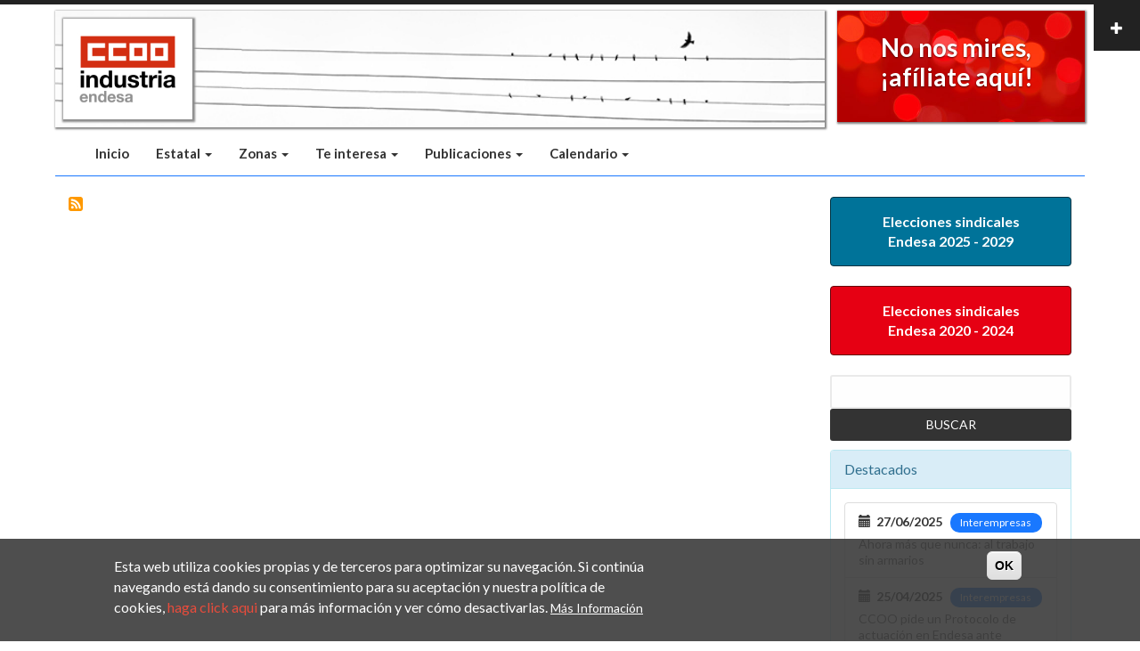

--- FILE ---
content_type: text/html; charset=UTF-8
request_url: https://ccooendesa.com/es/taxonomy/term/695
body_size: 14440
content:
<!DOCTYPE html>
<html lang="es" dir="ltr" prefix="og: https://ogp.me/ns#">
  <head>
    <meta http-equiv="X-UA-Compatible" content="IE=edge">
    <meta charset="utf-8" />
<script async src="https://www.googletagmanager.com/gtag/js?id=G-WF9ZJN8JJQ"></script>
<script>window.dataLayer = window.dataLayer || [];function gtag(){dataLayer.push(arguments)};gtag("js", new Date());gtag("set", "developer_id.dMDhkMT", true);gtag("config", "G-WF9ZJN8JJQ", {"groups":"default","page_placeholder":"PLACEHOLDER_page_location"});gtag("config", "UA-77072537-1", {"groups":"default","anonymize_ip":true,"page_placeholder":"PLACEHOLDER_page_path"});</script>
<meta name="Generator" content="Drupal 10 (https://www.drupal.org)" />
<meta name="MobileOptimized" content="width" />
<meta name="HandheldFriendly" content="true" />
<meta name="viewport" content="width=device-width, initial-scale=1.0" />
<style>div#sliding-popup, div#sliding-popup .eu-cookie-withdraw-banner, .eu-cookie-withdraw-tab {background: #bababa} div#sliding-popup.eu-cookie-withdraw-wrapper { background: transparent; } #sliding-popup h1, #sliding-popup h2, #sliding-popup h3, #sliding-popup p, #sliding-popup label, #sliding-popup div, .eu-cookie-compliance-more-button, .eu-cookie-compliance-secondary-button, .eu-cookie-withdraw-tab { color: #ffffff;} .eu-cookie-withdraw-tab { border-color: #ffffff;}</style>
<link rel="icon" href="/sites/default/files/favicon_136_1.png" type="image/png" />
<link rel="alternate" hreflang="es" href="https://ccooendesa.com/es/taxonomy/term/695" />
<link rel="alternate" type="application/rss+xml" title="reducción de jornada" href="https://ccooendesa.com/es/taxonomy/term/695/feed" />
<script>window.a2a_config=window.a2a_config||{};a2a_config.callbacks=[];a2a_config.overlays=[];a2a_config.templates={};</script>

          <title>reducción de jornada | CCOO Endesa</title>
        <link rel="stylesheet" media="all" href="/sites/default/files/css/css_aEw2oKvBwzz6KmUAg5lDV6Mf_JaMtnJwvHlSjwWuaT8.css?delta=0&amp;language=es&amp;theme=mi_bootstrap_business&amp;include=eJxtTUkOwyAM_BCNnxQZcFKrBkfYtKKvL-p2ymV2aTBnV6wD8CuWrWn1EFXdvOGxxm5cyQz-0Vm5i0aUi_kQrntIgmYDIhr9dJkz3MlC0kZQtRUUflKgvibVG9OkcghjTQRn4Zppwy4erB_UNrYrcOVphzmVz9ed6WHwxqVo7kIvkTBZQA" />
<link rel="stylesheet" media="all" href="/sites/default/files/css/css_15vjKFSnOLIsBanPUPOpl97feZbPG-EhmiRtPcnZGfE.css?delta=1&amp;language=es&amp;theme=mi_bootstrap_business&amp;include=eJxtTUkOwyAM_BCNnxQZcFKrBkfYtKKvL-p2ymV2aTBnV6wD8CuWrWn1EFXdvOGxxm5cyQz-0Vm5i0aUi_kQrntIgmYDIhr9dJkz3MlC0kZQtRUUflKgvibVG9OkcghjTQRn4Zppwy4erB_UNrYrcOVphzmVz9ed6WHwxqVo7kIvkTBZQA" />

    
  </head>
  <body class="path-taxonomy">
    <a href="#main-content" class="visually-hidden focusable skip-link">
      Pasar al contenido principal
    </a>
    
      <div class="dialog-off-canvas-main-canvas" data-off-canvas-main-canvas>
    <div id="toTop"><span class="glyphicon glyphicon-chevron-up"></span></div>

<!-- #pre-header -->
<div id="pre-header" class="clearfix">
    <div class="container">

        <!-- #pre-header-inside -->
        <div id="pre-header-inside" class="clearfix">
            <div class="row">
                <div class="col-md-4">
                                        <div class="pre-header-area">
                      <div class="region region-pre-header-first">
    <div id="block-precabecera" class="block block-block-content block-block-content3531348b-79b5-4fad-a250-802193f309aa">
  
    
      <div class="content">
      
            <div class="clearfix text-formatted field field--name-body field--type-text-with-summary field--label-hidden field__item"><div class="[ container text-center ]">
<div class="[ row ]">
<div class="[ col-xs-12 col-sm-8 col-sm-offset-2 col-md-6 col-md-offset-3 ]" role="tabpanel">
<div class="[ col-xs-4 col-sm-12 ]"><!-- Nav tabs -->
<ul class="[ nav nav-justified ]" id="nav-tabs" role="tablist">
	<li class="active" role="presentation"><a aria-controls="dustin" data-toggle="tab" href="#dustin" role="tab"><img class="img-circle" src="/sites/default/files/inline-images/info.png" alt="Informacion"/> </a></li>
	<li role="presentation"><a aria-controls="daksh" data-toggle="tab" href="#daksh" role="tab"><img class="img-circle" src="/sites/default/files/inline-images/colaboracion.png" alt="Colaboracion"/> </a></li>
	<li role="presentation"><a aria-controls="anna" data-toggle="tab" href="#anna" role="tab"><img class="img-circle" src="/sites/default/files/inline-images/objetivo.png" alt="Objetivo"/> </a></li>
</ul>
</div>

<div class="[ col-xs-8 col-sm-12 ]"><!-- Tab panes -->
<div class="tab-content" id="tabs-collapse">
<div class="tab-pane fade in active" id="dustin" role="tabpanel">
<div class="tab-inner">
<p>La mejor garantía de preservar un modelo sindical participativo, reside en transmitir información puntual y conocimiento exacto de todas las materias que constituyen las relaciones laborales del Grupo Endesa</p>

<p>Uno de los pilares básicos que conforman el estilo sindical de <strong>Comisiones Obreras</strong>, es la responsabilidad de <strong>informar con agilidad y transparencia</strong>.</p>

<hr /></div>
</div>

<div class="tab-pane fade" id="daksh" role="tabpanel">
<div class="tab-inner">
<p>A partir de esta premisa y nunca en deterioro de los procesos asamblearios y la comunicación directa, presentamos este nuevo instrumento al servicio de los trabajadores/as del Grupo Endesa como reafirmación de nuestro compromiso histórico.</p>

<p>La puesta en marcha de esta herramienta <strong>participativa</strong>, está encaminada a proporcionar un amplio conocimiento de las materias que configuran nuestras relaciones laborales, con la finalidad de <strong>convertir al trabajador en protagonista activo</strong> en la defensa y mejora de sus derechos contractuales.</p>

<hr /></div>
</div>

<div class="tab-pane fade" id="anna" role="tabpanel">
<div class="tab-inner">
<p>Con esta iniciativa nos proponemos facilitar una información homogénea, completa y actualizada y esperamos que nos hagais llegar vuestras consultas y propuestas, aceptando el reto de responder a ellas con la mayor celeridad posible y de forma personalizada.</p>
<strong>Si logramos que este proyecto se convierta en algo útil para vosotros/as daremos por cumplido nuestro objetivo.</strong>

<hr /></div>
</div>
</div>
</div>
</div>
</div>
</div>
<style type="text/css">@import url(//maxcdn.bootstrapcdn.com/font-awesome/4.5.0/css/font-awesome.min.css);

.nav.nav-justified > li > a { position: relative; }
.nav.nav-justified > li > a:hover,
.nav.nav-justified > li > a:focus { background-color: transparent; }
.nav.nav-justified > li > a > .quote {
    position: absolute;
    left: 0px;
    top: 0;
    opacity: 0;
    width: 30px;
    height: 30px;
    padding: 5px;
    background-color: #13c0ba;
    border-radius: 15px;
    color: #fff;  
}
.nav.nav-justified > li.active > a > .quote { opacity: 1; }
.nav.nav-justified > li > a > img { box-shadow: 0 0 0 5px #13c0ba; }
.nav.nav-justified > li > a > img { 
    max-width: 100%; 
    opacity: .3; 
    -webkit-transform: scale(.8,.8);
            transform: scale(.8,.8);
    -webkit-transition: all 0.3s 0s cubic-bezier(0.175, 0.885, 0.32, 1.275);
            transition: all 0.3s 0s cubic-bezier(0.175, 0.885, 0.32, 1.275);
}
.nav.nav-justified > li.active > a > img,
.nav.nav-justified > li:hover > a > img,
.nav.nav-justified > li:focus > a > img { 
    opacity: 1; 
    -webkit-transform: none;
            transform: none;
    -webkit-transition: all 0.3s 0s cubic-bezier(0.175, 0.885, 0.32, 1.275);
            transition: all 0.3s 0s cubic-bezier(0.175, 0.885, 0.32, 1.275);
}
.tab-pane .tab-inner { padding: 30px 0 20px; }

@media (min-width: 768px) {
    .nav.nav-justified > li > a > .quote {
        left: auto;
        top: auto;
        right: 20px;
        bottom: 0px;
    }  
}
</style>
</div>
      
    </div>
  </div>

  </div>

                    </div>
                                    </div>
                
                <div class="col-md-4">
                                    </div>

                <div class="col-md-4">
                                    </div>
            </div>
        </div>
        <!-- EOF: #pre-header-inside -->

    </div>
    <div class="toggle-control"><a href="javascript:showPreHeader()"><span class="glyphicon glyphicon-plus"></span></a></div>
</div>
<!-- EOF: #pre-header -->    

<!-- #header-top -->
<div id="header-top" class="clearfix">
    <div class="container">

        <!-- #header-top-inside -->
        <div id="header-top-inside" class="clearfix">
            <div class="row">
            
                        <div class="col-md-9">
                <!-- #header-top-left -->
                <div id="header-top-left" class="clearfix">
                      <div class="region region-header-top-left">
    <div id="block-mi-bootstrap-business-branding" class="site-branding block block-system block-system-branding-block">
  
    
        <a id="logo" href="/index.php/es" title="Inicio" rel="home" class="site-branding__logo">
      <img src="/sites/default/files/logo_03_0.jpg" alt="Inicio" />
    </a>
      <div class="pull-right social">
       <ul class="social-network social-circle">
          <li><a href="https://www.facebook.com/ccooendesa" target="_blank" class="icoFacebook" title="Facebook"><i class="fa fa-facebook"></i></a></li>
          <li><a href="https://twitter.com/ccooendesa" target="_blank" class="icoTwitter" title="Twitter"><i class="fa fa-twitter"></i></a></li>
      </ul>
</div>
  <style>
/* footer social icons */
div.social {
  margin-top: 73px;
}

ul.social-network {
  list-style: none;
  display: inline;
  margin-left:0 !important;
  padding: 0;
}
ul.social-network li {
  display: inline;
  margin: 0 5px;
}

/* footer social icons */
.social-network a.icoRss:hover {
  background-color: #F56505;
}
.social-network a.icoFacebook {
  background-color:#3B5998;
}
.social-network a.icoTwitter {
  background-color:#33ccff;
}
/*.social-network a.icoFacebook:hover {
  background-color:#3B5998;
}
.social-network a.icoTwitter:hover {
  background-color:#33ccff;
}*/
.social-network a.icoRss:hover i, .social-network a.icoFacebook:hover i, .social-network a.icoTwitter:hover i {
  color:#fff;
}
a.socialIcon:hover, .socialHoverClass {
  color:#44BCDD;
}

.social-circle li a {
  display:inline-block;
  position:relative;
  margin:0 auto 0 auto;
  -moz-border-radius:50%;
  -webkit-border-radius:50%;
  border-radius:50%;
  text-align:center;
  width: 40px;
  height: 40px;
  font-size:23px;
  box-shadow: 1px 1px #808080;
}
.social-circle li i {
  margin:0;
  line-height:40px;
  text-align: center;
}

/*.social-circle li a:hover i, .triggeredHover {
  -moz-transform: rotate(360deg);
  -webkit-transform: rotate(360deg);
  -ms--transform: rotate(360deg);
  transform: rotate(360deg);
  -webkit-transition: all 0.4s;
  -moz-transition: all 0.4s;
  -o-transition: all 0.4s;
  -ms-transition: all 0.4s;
  transition: all 0.4s;
}*/
.social-circle i {
  color: #fff;
  -webkit-transition: all 0.8s;
  -moz-transition: all 0.8s;
  -o-transition: all 0.8s;
  -ms-transition: all 0.8s;
  transition: all 0.8s;
}

.social-circle a {
 background-color: #474949;   
}
  </style>
</div>

  </div>

                </div>
                <!-- EOF:#header-top-left -->
            </div>
                        
                        <div class="col-md-3">
                <!-- #header-top-right -->
                <div id="header-top-right" class="clearfix">
                      <div class="region region-header-top-right">
    <div id="block-carrusel2" class="block block-block-content block-block-contentfe7bf5ef-b681-4b9a-ba34-52e99912b8cf">
  
    
      <div class="content">
      
            <div class="clearfix text-formatted field field--name-body field--type-text-with-summary field--label-hidden field__item">      <div class="item item1">
        
     <a href="https://afiliate.ccoo.es/afiliate.htm" target="_blank" classss="btn btn-default btn-xs" roless="button">   
     <div class="carousel-caption">
          <h1>No nos mires,
<br>¡afíliate aquí!
</h1>
          
        </div></a>
      </div>



      


  
<style>
  .item1 {
    width: 100%;
    height: 125px;
    background-image: url(/sites/default/files//imagenes_fijas/afi_back.jpg);
    background-size: 100%;
    background-repeat: no-repeat;
    background-color: #D42E12;
  }
  .item2 {
    width: 100%;
    height: auto;
    background-color: #0E7070;
  }
  .item3 {
    width: 100%;
    height: 125px;
    background-color: #139513;
  }
  .item4 {
    width: 100%;
    height: 125px;
    background-color: #BA6117;
  }
  .carousel-indicators{
    bottom: 0px;
    margin-bottom: 6px;
  }
  .carousel-caption {
   position: absolute;
   top: 50%;
    transform: translate(-0%, -50%);
    -webkit-transform: translate(-0%, -50%);
    background-color: transparent !important;
    padding-top: 0px;
    bottom: inherit;
}

  .carousel-caption h1{
    color: #fff;
    font-size: 2em;
    margin-left: -10px;
  }
  .carousel-inner > .item > img,
  .carousel-inner > .item > a > img {
      width: 100%;
      height: 125px;
      margin: auto;
  }
</style></div>
      
    </div>
  </div>

  </div>

                </div>
                <!-- EOF:#header-top-right -->
            </div>
                        
            </div>
        </div>
        <!-- EOF: #header-top-inside -->

    </div>
</div>
<!-- EOF: #header-top -->    


<!-- #main-navigation --> 
<div id="main-navigation" class="clearfix">
    <div class="container">

        <!-- #main-navigation-inside -->
        <div id="main-navigation-inside" class="clearfix">
            <div class="row">
                <div class="col-md-12">
                    <nav role="navigation" class="clearfix">
                                                  <div class="region region-navigation">
    <div id="block-menuprincipalbootstrap" class="block block-block-content block-block-content5df2bb34-ea3b-4806-bb3a-58c07b53904d">
  
    
      <div class="content">
      
            <div class="clearfix text-formatted field field--name-body field--type-text-with-summary field--label-hidden field__item"><!-- Cuidado. Implementación doble de barra, para movil primero y despues escritorio -->

<nav id="mi_main_navbar_affix" class="navbar navbar-inverse visible-xs" data-spy="affix" data-offset-top="148">
    <div class="container-fluid">
      <div class="navbar-header">
        <button type="button" class="navbar-toggle" data-toggle="collapse" data-target="#barra_navegacion_principal" style="float: left; margin-left: 9px;">
          <span class="icon-bar"></span>
          <span class="icon-bar"></span>
          <span class="icon-bar"></span>
        </button>
        <a class="navbar-brand visible-xs" href="#">CCOO Endesa</a>
      </div>
      <div class="collapse navbar-collapse" id="barra_navegacion_principal">
        <ul class="nav navbar-nav">
          <li>
            <a href="/es" class="is-active">Inicio</a>
          </li>
          <li class="dropdown">
            <a href="#" class="dropdown-toggle" data-toggle="dropdown"  class="dropdown-toggle" data-toggle="dropdown"  title="Sección Sindical Interempresas">
              Estatal
              <span class="caret"></span>
            </a>
            <ul class="dropdown-menu">
              <li>
                <a href="/es/interempresas_composicion">Composición</a>
              </li>
              <li>
                <a href="/es/noticias/estatal" title="Noticias Sección Interempresas">Noticias</a>
              </li>
              <li>
                <a href="/es/legislacion">Legislación</a>
              </li>
              <li>
                <a href="/es/ssi_enlaces">Enlaces</a>
              </li>
              <li>
                <a href="/es/contacto_interempresas">Contacto</a>
              </li>
            </ul>
          </li>
          <li class="dropdown">
            <a href="#" class="dropdown-toggle" data-toggle="dropdown"  title="Secciones Sindicales Territoriales">
              Zonas
              <span class="caret"></span>
            </a>
            <ul class="dropdown-menu">
              <li>
                <a href="/es/noticias/aragon" title="Sección Sindical Aragón">Zona Aragón</a>
              </li>
              <li>
                <a href="/es/noticias/canarias" title="Sección Sindical Canarias">Zona Canarias</a>
              </li>
              <li>
                <a href="/es/noticias/baleares" title="Secció Sindical Illes Balears">Zona Illes Balears</a>
              </li>
              <li>
                <a href="/es/noticias/madrid" title="Sección Sindical Madrid">Zona Madrid</a>
              </li>
              <li>
                <a href="/es/noticias/nordeste" title="Secció Sindical Nordest">Zona Nordest</a>
              </li>
              <li>
                <a href="/es/noticias/Noroeste" title="Sección Sindical Noroeste">Zona Noroeste</a>
              </li>
              <li>
                <a href="/es/noticias/sur" title="Sección Sindical Zona Sur">Zona Sur</a>
              </li>
            </ul>
          </li>
          <li class="dropdown">
            <a href="#" class="dropdown-toggle" data-toggle="dropdown"  title="Te interesa">
              Te interesa
              <span class="caret"></span>
            </a>
            <ul class="dropdown-menu">
              <li>
                <a href="https://ccooendesa.com/sites/default/files/2025-01/VI%20Conferencia_Sevilla%202025.pdf" title="VI Conferencia SSI" target="_blank">VI Conferencia SSI</a>
              </li>
              <li class="divider"></li>
              <li>
                <a href="/es/composicion_prevencion" title="Prevención de Riesgos">Prevención de Riesgos</a>
              </li>
              <li>
                <a href="/es/grados_parentesco" title="Grados de Parentesco">Grados de Parentesco</a>
              </li>
              <li>
                <a href="http://servicios.ccoo.es/servicios/" target="_blank">Beneficios afiliados</a>
              </li>
              <li class="divider"></li>
<li><a href="https://ccooendesa.com/sexto_convenio" title="Negociación VI Convenio Marco Endesa">Negociación VI Convenio Marco Endesa</a></li>

              <li>
                <a href="/v-convenio" title="Negociación V Convenio Marco Endesa">Negociación V Convenio Marco Endesa</a>
              </li>
              <li>
                <a href="/es/negociacion-hydro-iberia-2021" title="Negociación Hydro Iberia 2021">Negociación Hydro Iberia 2021</a>
              </li>
            </ul>
          </li>
          <li class="dropdown">
            <a href="#" class="dropdown-toggle visible-xs visible-sm" data-toggle="dropdown"  title="Publicaciones">
              Publicaciones
              <span class="caret"></span>
            </a>
            <ul class="dropdown-menu">
              <li>
                <a href="https://ccooendesa.com/entrevistas_aaoo" title="Entrevistas y Artículos de opinión">Entrevistas y Artículos de opinión</a>
              </li>
              <li class="divider"></li>
              <li>
                <a href="https://ccooendesa.com/infografias_visuales" title="Infografías y Visuales">Infografías y Visuales</a>
              </li>
              <li class="divider"></li>
              <li>
                <a href="https://ccooendesa.com/sites/default/files/2025-06/guia-conciliacion-ccoo-endesa-2025.pdf" target="_blank" title="Guía de Conciliación de Endesa">Guía de Conciliación de Endesa</a>
              </li>              
              <li>
                <a href="https://ccooendesa.com/sites/default/files/2022-10/Gu%C3%ADaMamasPapasEndesa%20OCT22.pdf" target="_blank" title="Guía de Mamás y Papás de Endesa">Guía de Mamás y Papás de Endesa</a>
              </li>
              <li class="divider"></li>
              <li>
                <a href="/envios_externos">Notas de prensa y comunicados externos</a>
              </li>
              <li class="divider"></li>
              <li>
                <a href="/notas-conjuntas" title="Notas sindicales conjuntas">Notas sindicales conjuntas</a>
              </li>
              <li class="divider"></li>
              <li class="dropdown-header">Archivo CCOO Endesa</li>
              <li>
                <a href="/luz-publica" title="Luz Pública">Luz Pública</a>
              </li>
              <li>
                <a href="/luz-roja" title="Luz Roja">Luz Roja</a>
              </li>
              <li>
                <a href="/luz-verde" title="Luz Verde">Luz Verde</a>
              </li>
              <li class="divider"></li>
              <li class="dropdown-header">Archivo CCOO</li>
              <li>
                <a href="/vista_gaceta_sindical">Gaceta Sindical</a>
              </li>
              <li>
                <a href="/vista_monograficas">Pub. Monográficas</a>
              </li>
              <li>
                <a href="/vista_porexperiencia">Salud Laboral</a>
              </li>
              <li>
                <a href="/vista_trabajadora">Mujer e Igualdad</a>
              </li>
            </ul>
          </li>
          <li class="dropdown">
            <a href="#" class="dropdown-toggle" data-toggle="dropdown"  title="Calendario laboral">
              Calendario laboral
              <span class="caret"></span>
            </a>
            <ul class="dropdown-menu">
              <li>
                <a href="/es/calendario_laboral_aragon">Aragón</a>
              </li>
              <li>
                <a href="/es/calendario_laboral_canarias">Canarias</a>
              </li>
              <li>
                <a href="/es/calendario_laboral_balears">Illes Balears</a>
              </li>
              <li>
                <a href="/es/calendario_laboral_madrid">Madrid</a>
              </li>
              <li>
                <a href="/es/calendario_laboral_catalunya">Catalunya</a>
              </li>
              <li>
                <a href="/es/calendario_laboral_galicia">Galicia</a>
              </li>
              <li>
                <a href="/es/calendario_laboral_zona_sur">Zona Sur</a>
              </li>
            </ul>
          </li>
          <li class="hidden">
            <a href="#"  title="Conocenos">Conocenos</a>
          </li>
        </ul>
      </div>
    </div>
  </nav>
  <nav id="mi_main_navbar" class="navbar navbar-default visible-sm visible-md visible-lg">
    <div class="container-fluid">
      <div class="navbar-header">
        <button type="button" class="navbar-toggle" data-toggle="collapse" data-target="#barra_navegacion_principal" style="float: left; margin-left: 9px;">
          <span class="icon-bar"></span>
          <span class="icon-bar"></span>
          <span class="icon-bar"></span>
        </button>
        <a class="navbar-brand visible-xs" href="#">Sección Sindical CCOO Endesa</a>
      </div>
      <div class="collapse navbar-collapse" id="barra_navegacion_principal">
        <ul class="nav navbar-nav">
          <li>
            <a href="/es" class="is-active">Inicio</a>
          </li>
          <li class="dropdown">
            <a href="#" class="dropdown-toggle" data-toggle="dropdown"  class="dropdown-toggle" data-toggle="dropdown"  title="Sección Sindical Interempresas">
              Estatal
              <span class="caret"></span>
            </a>
            <ul class="dropdown-menu">
              <li>
                <a href="/es/interempresas_composicion">Composición</a>
              </li>
              <li>
                <a href="/es/noticias/estatal" title="Noticias Sección Interempresas">Noticias</a>
              </li>
              <li>
                <a href="/es/legislacion">Legislación</a>
              </li>
              <li>
                <a href="/es/ssi_enlaces">Enlaces</a>
              </li>
              <li>
                <a href="/es/contacto_interempresas">Contacto</a>
              </li>
            </ul>
          </li>
          <li class="dropdown">
            <a href="#" class="dropdown-toggle" data-toggle="dropdown"  title="Secciones Sindicales Territoriales">
              Zonas
              <span class="caret"></span>
            </a>
            <ul class="dropdown-menu">
              <li>
                <a href="/es/noticias/aragon" title="Sección Sindical Aragón">Zona Aragón</a>
              </li>
              <li>
                <a href="/es/noticias/canarias" title="Sección Sindical Canarias">Zona Canarias</a>
              </li>
              <li>
                <a href="/es/noticias/baleares" title="Secció Sindical Illes Balears">Zona Illes Balears</a>
              </li>
              <li>
                <a href="/es/noticias/madrid" title="Sección Sindical Madrid">Zona Madrid</a>
              </li>
              <li>
                <a href="/es/noticias/nordeste" title="Secció Sindical Nordest">Zona Nordest</a>
              </li>
              <li>
                <a href="/es/noticias/Noroeste" title="Sección Sindical Noroeste">Zona Noroeste</a>
              </li>
              <li>
                <a href="/es/noticias/sur" title="Sección Sindical Zona Sur">Zona Sur</a>
              </li>
            </ul>
          </li>
          <li class="dropdown">
            <a href="#" class="dropdown-toggle" data-toggle="dropdown"  title="Te interesa">
              Te interesa
              <span class="caret"></span>
            </a>
            <ul class="dropdown-menu">
              <li>
                <a href="https://ccooendesa.com/sites/default/files/2025-01/VI%20Conferencia_Sevilla%202025.pdf" title="VI Conferencia SSI" target="_blank">VI Conferencia SSI</a>
              </li>
              <li class="divider"></li>
              <li>
                <a href="/es/composicion_prevencion" title="Prevención de Riesgos">Prevención de Riesgos</a>
              </li>
              <li>
                <a href="/es/grados_parentesco" title="Grados de Parentesco">Grados de Parentesco</a>
              </li>
              <li>
                <a href="http://servicios.ccoo.es/servicios/" target="_blank">Beneficios afiliados</a>
              </li>   
              <li class="divider"></li>
<li><a href="/sexto_convenio" title="Negociación VI Convenio Marco Endesa">Negociación VI Convenio Marco Endesa</a></li>

              <li>
                <a href="/v-convenio" title="Negociación V Convenio Marco Endesa">Negociación V Convenio Marco Endesa</a>
              </li>
              <li>
                <a href="/es/negociacion-hydro-iberia-2021" title="Negociación Hydro Iberia 2021">Negociación Hydro Iberia 2021</a>
              </li>         
            </ul>
          </li>
          <li class="dropdown">
            <a href="#" class="dropdown-toggle" data-toggle="dropdown"  title="Publicaciones">
              Publicaciones
              <span class="caret"></span>
            </a>
            <ul class="dropdown-menu">
               <li>
                <a href="https://ccooendesa.com/entrevistas_aaoo" title="Entrevistas y Artículos de opinión">Entrevistas y Artículos de opinión</a>
              </li>
              <li class="divider"></li>
              <li>
                <a href="https://ccooendesa.com/infografias_visuales" title="Infografías y Visuales">Infografías y Visuales</a>
              </li>
              <li class="divider"></li>
              <li>
                <a href="https://ccooendesa.com/sites/default/files/2025-06/guia-conciliacion-ccoo-endesa-2025.pdf" target="_blank" title="Guía de Conciliación de Endesa">Guía de Conciliación de Endesa</a>
              </li>              <li>
                <a href="https://ccooendesa.com/sites/default/files/2022-10/Gu%C3%ADaMamasPapasEndesa%20OCT22.pdf" target="_blank" title="Guía de Mamás y Papás de Endesa">Guía de Mamás y Papás de Endesa</a>
              </li>

              <li class="divider"></li>
              <li>
                <a href="/envios_externos">Notas de prensa y comunicados externos</a>
              </li>
              <li class="divider"></li>
              <li>
                <a href="/notas-conjuntas" title="Notas sindicales conjuntas">Notas sindicales conjuntas</a>
              </li>
              <li class="divider"></li>
              <li class="dropdown-header">Archivo CCOO Endesa</li>
              <li>
                <a href="/luz-publica" title="Luz Pública">Luz Pública</a>
              </li>
              <li>
                <a href="/luz-roja" title="Luz Roja">Luz Roja</a>
              </li>
              <li>
                <a href="/luz-verde" title="Luz Verde">Luz Verde</a>
              </li>
              <li class="divider"></li>
              <li class="dropdown-header">Archivo CCOO</li>
              <li>
                <a href="/vista_gaceta_sindical">Gaceta Sindical</a>
              </li>
              <li>
                <a href="/vista_monograficas">Pub. Monográficas</a>
              </li>
              <li>
                <a href="/vista_porexperiencia">Salud Laboral</a>
              </li>
              <li>
                <a href="/vista_trabajadora">Mujer e Igualdad</a>
              </li>
            </ul>
          </li>
          <li class="dropdown">
            <a href="#" class="dropdown-toggle" data-toggle="dropdown"  title="Calendario laboral">
              Calendario
              <span class="caret"></span>
            </a>
            <ul class="dropdown-menu">
              <li>
                <a href="/es/calendario_laboral_aragon">Aragón</a>
              </li>
              <li>
                <a href="/es/calendario_laboral_canarias">Canarias</a>
              </li>
              <li>
                <a href="/es/calendario_laboral_balears">Illes Balears</a>
              </li>
              <li>
                <a href="/es/calendario_laboral_madrid">Madrid</a>
              </li>
              <li>
                <a href="/es/calendario_laboral_catalunya">Catalunya</a>
              </li>
              <li>
                <a href="/es/calendario_laboral_galicia">Galicia</a>
              </li>
              <li>
                <a href="/es/calendario_laboral_zona_sur">Zona Sur</a>
              </li>
            </ul>
          </li>
          <li class="hidden">
            <a href="#"  title="Conocenos">Conocenos</a>
          </li>
        </ul>
        <div class="pull-right"><a href="/es/user/login">&nbsp;&nbsp;&nbsp;&nbsp;&nbsp;&nbsp;&nbsp;&nbsp;</a></div>
      </div>
    </div>
  </nav>
  <style>
  
  </style></div>
      
    </div>
  </div>

  </div>

                                            </nav>
                </div>
            </div>
        </div>
        <!-- EOF: #main-navigation-inside -->

    </div>
</div>
<!-- EOF: #main-navigation -->


<!-- #page -->
<div id="page" class="clearfix">
        <!-- #top-content -->
    <div id="top-content" class="clearfix">
        <div class="container">

            <!-- #top-content-inside -->
            <div id="top-content-inside" class="clearfix">
                <div class="row">
                    <div class="col-md-12">
                      <div class="region region-highlighted">
    <div data-drupal-messages-fallback class="hidden"></div>

  </div>

                    </div>
                </div>
            </div>
            <!-- EOF:#top-content-inside -->

        </div>
    </div>
    <!-- EOF: #top-content -->
    
    <!-- #main-content -->
    <div id="main-content">
        <div class="container">
        
            <div class="row">
                
                <section id="section-main" class="col-md-9">

                    <!-- #main -->
                    <div id="main" class="clearfix">
                    
                        <!-- #breadcrumb -->
                        <div id="breadcrumb" class="clearfix">
                            <!-- #breadcrumb-inside -->
                            <div id="breadcrumb-inside" class="clearfix">
                            
                            </div>
                            <!-- EOF: #breadcrumb-inside -->
                        </div>
                        <!-- EOF: #breadcrumb -->

                        
                        <!-- EOF:#content-wrapper -->
                        <div id="content-wrapper">

                                                              <div class="region region-content">
    <div class="search-block-form visible-xs visible-sm block block-search container-inline" data-drupal-selector="search-block-form" id="block-formulariodebusqueda-mob" role="search">
  
    
      	<div class="mi_formulario">
	<form action="/index.php/es/search/node" method="get" id="search-block-form" accept-charset="UTF-8">
  <div class="js-form-item form-item js-form-type-search form-type-search js-form-item-keys form-item-keys form-no-label">
      <label for="edit-keys" class="visually-hidden">Buscar</label>
        <input title="Escriba lo que quiere buscar." data-drupal-selector="edit-keys" type="search" id="edit-keys" name="keys" value="" size="15" maxlength="128" class="form-search" />

        </div>
<div data-drupal-selector="edit-actions" class="form-actions js-form-wrapper form-wrapper" id="edit-actions"><input data-drupal-selector="edit-submit" type="submit" id="edit-submit" value="Buscar" class="button js-form-submit form-submit" />
</div>

</form>
</div>
  </div>
<div id="block-botonviconveniomov" class="block block-block-content block-block-contentb2bf5773-62d5-4c44-b9b8-1bdd3434f102">
  
    
      <div class="content">
      
            <div class="clearfix text-formatted field field--name-body field--type-text-with-summary field--label-hidden field__item"><div class="visible-xs visible-sm" style="
    padding-bottom: 12px;
">  
  <a href="/eess_2025-2029" type="button" class="btn btn-info btn-md btn-block btn_6o_convenio" style="padding: 16px;">Elecciones sindicales <br>Endesa 2025 - 2029</a>
</div></div>
      
    </div>
  </div>
<div id="block-botoneess2020mob" class="block block-block-content block-block-content5d52e04d-900e-42d8-927c-5a15b43449fb">
  
    
      <div class="content">
      
            <div class="clearfix text-formatted field field--name-body field--type-text-with-summary field--label-hidden field__item"><div class="visible-xs visible-sm" style="
    padding-bottom: 12px;
">  
<a href="/eess-2020" type="button" class="btn btn-info btn-md btn-block btn_eess">Elecciones sindicales <br>Endesa 2020 - 2024</a>
</div></div>
      
    </div>
  </div>
<div id="block-mi-bootstrap-business-content" class="block block-system block-system-main-block">
  
    
      <div class="content">
      <div class="views-element-container"><div class="view view-taxonomy-term view-id-taxonomy_term view-display-id-page_1 js-view-dom-id-feebd52e0b43d21ba70a435124f751dd15dfb48886e0659a315202deee7fba6d">
  
    
      <div class="view-header">
      <div id="taxonomy-term-695" class="taxonomy-term vocabulary-tags">
  
    
  <div class="content">
    
  </div>
</div>

    </div>
      
  
      
              <div class="feed-icons">
      <a href="https://ccooendesa.com/es/taxonomy/term/695/feed" class="feed-icon">
  Suscribirse a reducción de jornada
</a>

    </div>
  </div>
</div>

    </div>
  </div>

  </div>

                            
                        </div>
                        <!-- EOF:#content-wrapper -->

                    </div>
                    <!-- EOF:#main -->

                </section>
                
                                <aside id="aside-sidebar-second" class="col-md-3">
                    <!--#sidebar-second-->
                    <section id="sidebar-second" class="sidebar clearfix">
                      <div class="region region-sidebar-second">
    <div id="block-botonviconvenio" class="block block-block-content block-block-contente8f85610-0a5d-4058-96cd-2fc9c7a57886">
  
    
      <div class="content">
      
            <div class="clearfix text-formatted field field--name-body field--type-text-with-summary field--label-hidden field__item"><div class="visible-lg visible-md" style="padding-bottom: 12px;">
    <a href="/eess_2025-2029" 
       type="button" 
       class="btn btn-info btn-md btn-block btn_6o_convenio" 
       style="padding: 16px;">
        Elecciones sindicales <br>Endesa 2025 - 2029
    </a>
</div>
</div>
      
    </div>
  </div>
<div id="block-botoneess2020" class="block block-block-content block-block-content7794dcce-28d6-49a7-accd-d98e80a84a74">
  
    
      <div class="content">
      
            <div class="clearfix text-formatted field field--name-body field--type-text-with-summary field--label-hidden field__item"><div class="visible-lg visible-md" style="
    padding-bottom: 12px;
">  
  <a href="/eess-2020" type="button" class="btn btn-info btn-md btn-block btn_eess">Elecciones sindicales <br>Endesa 2020 - 2024</a>
</div></div>
      
    </div>
  </div>
<div class="search-block-form block block-search container-inline" data-drupal-selector="search-block-form-2" id="block-formulariodebusqueda" role="search">
  
    
      	<div class="mi_formulario">
	<form action="/index.php/es/search/node" method="get" id="search-block-form--2" accept-charset="UTF-8">
  <div class="js-form-item form-item js-form-type-search form-type-search js-form-item-keys form-item-keys form-no-label">
      <label for="edit-keys--2" class="visually-hidden">Buscar</label>
        <input title="Escriba lo que quiere buscar." data-drupal-selector="edit-keys" type="search" id="edit-keys--2" name="keys" value="" size="15" maxlength="128" class="form-search" />

        </div>
<div data-drupal-selector="edit-actions" class="form-actions js-form-wrapper form-wrapper" id="edit-actions--2"><input data-drupal-selector="edit-submit" type="submit" id="edit-submit--2" value="Buscar" class="button js-form-submit form-submit" />
</div>

</form>
</div>
  </div>
<div class="views-element-container block block-views block-views-blocknoticias-recientes-block-1" id="block-views-block-noticias-recientes-block-1">
  
    
      <div class="content">
      <div><div class="view view-noticias-recientes view-id-noticias_recientes view-display-id-block_1 js-view-dom-id-7757a83d9a60176675d8d1548d729e1c36492a85e5ffe352399f45ef288bb069">
  
    
      
      <div class="view-content">
      <div id="destacados" class="panel panel-info" style="margin-bottom: 8px;">
  <div class="panel-heading">Destacados</div>
  <div class="panel-body">
  	<div class="list-group">
	    	        <a href="/node/1580" class="list-group-item" rel="bookmark">
	<div class="list-group-item-heading format_fecha">
		<span class="badge badge-info col-md-12 col-lg-6 pull-right text-default">Interempresas</span>
		<span class="">
			<span class="glyphicon glyphicon-calendar"></span>
			&nbsp;<time datetime="2025-06-27T08:06:31+02:00" class="datetime">27/06/2025</time>

		</span>
	</div>
	<p class="list-group-item-text">Ahora más que nunca: al trabajo sin armarios</p>
</a>        
	    	        <a href="/node/1550" class="list-group-item" rel="bookmark">
	<div class="list-group-item-heading format_fecha">
		<span class="badge badge-info col-md-12 col-lg-6 pull-right text-default">Interempresas</span>
		<span class="">
			<span class="glyphicon glyphicon-calendar"></span>
			&nbsp;<time datetime="2025-04-25T09:09:09+02:00" class="datetime">25/04/2025</time>

		</span>
	</div>
	<p class="list-group-item-text">CCOO pide un Protocolo de actuación en Endesa ante emergencias climatológicas</p>
</a>        
	    	        <a href="/node/1547" class="list-group-item" rel="bookmark">
	<div class="list-group-item-heading format_fecha">
		<span class="badge badge-info col-md-12 col-lg-6 pull-right text-default">Interempresas</span>
		<span class="">
			<span class="glyphicon glyphicon-calendar"></span>
			&nbsp;<time datetime="2025-04-10T11:23:00+02:00" class="datetime">10/04/2025</time>

		</span>
	</div>
	<p class="list-group-item-text">El acuerdo del cierre de centrales debe cumplirse volviendo a reunir a la comisión de seguimiento </p>
</a>        
	    	</div>	
	  </div>
</div>
    </div>
  
          </div>
</div>

    </div>
  </div>
<div id="block-twitter-3" class="block block-block-content block-block-contentcd892aaa-7c2b-4afe-8100-bc742c66dc66">
  
    
      <div class="content">
      
            <div class="clearfix text-formatted field field--name-body field--type-text-with-summary field--label-hidden field__item"><style>
.twitter.panel.panel-info {
    border-color: #55ACEE;
}
.twitter .panel-heading {
    background-color: #55ACEE;
    border-color: #55ACEE;
}
</style>

<div class="panel panel-info twitter">
  <div class="panel-heading"><i class="fa fa-twitter-square fa-2x"></i>&nbsp;&nbsp;Tweets por @ccooendesa</div>
  <div class="panel-body">
<a class="twitter-timeline" href="https://twitter.com/ccooendesa?ref_src=twsrc%5Etfw">Tweets de ccooendesa</a> <script async src="https://platform.twitter.com/widgets.js" charset="utf-8"></script>  </div>
</div></div>
      
    </div>
  </div>
<div id="block-addtoanyfollowbuttons" class="block block-addtoany block-addtoany-follow-block">
  
    
      <div class="content">
      
<span class="a2a_kit a2a_kit_size_36 a2a_follow addtoany_list"><div class="col-md-12 col-xs-12 cal" style="
    margin-bottom: 12px;
"><div class="panel panel-info social_panel"><div class="panel-heading" style="
    padding-top: 0px;
    padding-bottom: 0px;
">¡Síguenos!</div><p class="text-center social_block" style="
    padding-bottom: 10px;
"><a class="a2a_button_facebook" href="https://www.facebook.com/ccooendesa"></a><a class="a2a_button_x" href="https://twitter.com/ccooendesa"></a><a class="a2a_button_youtube" href="https://www.youtube.com/channel/UChBBC_WgVYtEgeETXdfJdbw"></a><a class="a2a_button_instagram" href="https://www.instagram.com/comisionesobrerasendesa"></a><a class="a2a_button_telegram" href="https://t.me/CCOOENDESA"></a></p></div></div><style>

/*background-image: linear-gradient(#687279,#616A71 6%,#596269);*/

.btn-default { 
  color: #111; 
  background-color: #FFFFFF; 
  border-color: #616A71; 
  background-image: none;
} 
 
.btn-default:hover, 
.btn-default:focus, 
.btn-default:active, 
.btn-default.active, 
.open .dropdown-toggle.btn-default { 
  color: #111; 
  background-color: #f9c2b8; 
  border-color: #616A71; 
  background-image: none;
} 
.cal-grp li {
list-style: none;
}

#aSocialFace:hover {
color: rgba(231, 76, 60, 0);
}

#aSocialFace {
    -webkit-transition: none;
    -moz-transition: none;
    -ms-transition: none;
    -o-transition: none;
    transition: none;
}

.social_panel>.panel-heading {
    color: #ffffff;
    background-color: #616A71;
    border-color: #616A71;
}
.social_panel {
    border-color: #616A71;
    margin-bottom: 8px;
}
.social_block {
    margin: 0px;
    padding-top: 3px;
    padding-bottom: 2px;
    font-size: 400%;
}
.social_block .fa-facebook-square {
  color: #45619D;
}

.social_block .fa-twitter-square {
  color: #1DA1F2;
}

.social_block .fa-youtube-square {
  color: #ff0000;
}

.social_block .fa-instagram {
    color: transparent;
  background: radial-gradient(circle at 30% 107%, #fdf497 0%, #fdf497 5%, #fd5949 45%, #d6249f 60%, #285AEB 90%);
  background: -webkit-radial-gradient(circle at 30% 107%, #fdf497 0%, #fdf497 5%, #fd5949 45%, #d6249f 60%, #285AEB 90%);
  background-clip: text;
  -webkit-background-clip: text;
}


.social_block a {
    padding-left: 8px;
}

@media (min-width:992px){
  .cal {
    padding: 0px;
}


        </style></span>

    </div>
  </div>
<div id="block-useraccountmenu-2" class="block block-superfish block-superfishaccount">
  
    
      <div class="content">
      
<ul id="superfish-account" class="menu sf-menu sf-account sf-horizontal sf-style-none" role="menu" aria-label="Menú">
  

  
  <li id="account-userlogout" class="sf-depth-1 sf-no-children sf-first" role="none">
    
          <a href="/es/user/login" class="sf-depth-1" role="menuitem">Iniciar sesión</a>
    
    
    
    
      </li>


</ul>

    </div>
  </div>

  </div>

                    </section>
                    <!--EOF:#sidebar-second-->
                </aside>
                        
            </div>

        </div>
    </div>
    <!-- EOF:#main-content -->
    
    
</div>
<!-- EOF:#page -->


<footer id="subfooter" class="clearfix">
    <div class="container">
        
        <!-- #subfooter-inside -->
        <div id="subfooter-inside" class="clearfix">
            <div class="row">
                <div class="col-md-12">
                    <!-- #subfooter-left -->
                    <div class="subfooter-area">
                                        

                                          <div class="region region-footer">
    <div id="block-territoriosyfederaciones" class="block block-block-content block-block-content5e486bb2-d775-4bcb-bd2b-e0169c31992b">
  
    
      <div class="content">
      
            <div class="clearfix text-formatted field field--name-body field--type-text-with-summary field--label-hidden field__item">  <div class="container pie">
<hr>
    <div class="row"><b>
      <a href="http://www.ccoo.es" target="_blank" class="">Confederación Sindical de Comisiones Obreras</a></b>
      <br /><br />
    </div>
    <div class="row">
      <span> <b>Territorios</b>
      </span>
    </div>
    <div class="row">

      <div class="col-md-4 col-xs12">

        <li>
          <a href="http://www.andalucia.ccoo.es" target="_blank">Comisiones Obreras de Andalucía</a>
        </li>
        <li>
          <a href="http://www.aragon.ccoo.es/" target="_blank">Comisiones Obreras de Aragón</a>
        </li>
        <li>
          <a href="http://www.asturias.ccoo.es/" target="_blank">Comisiones Obreres d'Asturies</a>
        </li>
        <li>
          <a href="http://www.ib.ccoo.es/" target="_blank">Comissions Obreres de les Illes Balears</a>
        </li>
        <li>
          <a href="http://www.canarias.ccoo.es/" target="_blank">Comisiones Obreras de Canarias</a>
        </li>
        <li>
          <a href="http://www.cantabria.ccoo.es/" target="_blank">Comisiones Obreras de Cantabria</a>
        </li>
        <li>
          <a href="http://www.castillayleon.ccoo.es/" target="_blank">Comisiones Obreras de Castilla y León</a>
        </li>
      </div>
      <div class="col-md-4 col-xs12">
        <li>
          <a href="http://www.castillalamancha.ccoo.es/" target="_blank">Comisiones Obreras de Castilla-La Mancha</a>
        </li>
        <li>
          <a href="http://www.ccoo.cat/" target="_blank">Comissió Obrera Nacional de Catalunya</a>
        </li>
        <li>
          <a href="http://www.ceuta.ccoo.es/" target="_blank">Comisiones Obreras de Ceuta</a>
        </li>
        <li>
          <a href="http://www.ccoo-euskadi.net/" target="_blank">Comisiones Obreras de Euskadi</a>
        </li>
        <li>
          <a href="http://www.extremadura.ccoo.es/" target="_blank">Comisiones Obreras de Extremadura</a>
        </li>
        <li>
          <a href="http://www.galicia.ccoo.es/" target="_blank">Sindicato Nacional de Comisións Obreiras de Galicia</a>
        </li>
      </div>

      <div class="col-md-4 col-xs12">
        <li>
          <a href="http://www.rioja.ccoo.es/" target="_blank">Comisiones Obreras de La Rioja</a>
        </li>
        <li>
          <a href="http://www.ccoomadrid.es/" target="_blank">Comisiones Obreras de Madrid</a>
        </li>
        <li>
          <a href="http://www.melilla.ccoo.es/" target="_blank">Comisiones Obreras de Melilla</a>
        </li>
        <li>
          <a href="http://www.murcia.ccoo.es/" target="_blank">Comisiones Obreras de la Región de Murcia</a>
        </li>
        <li>
          <a href="http://www.navarra.ccoo.es/" target="_blank">Comisiones Obreras de Navarra</a>
        </li>
        <li>
          <a href="http://www.pv.ccoo.es/" target="_blank">Comissions Obreres del País Valencià</a>
        </li>
      </div>
    </div>
    <div class="row">
      <span> <b>Federaciones</b>
      </span>
    </div>
    <div class="row">
      <div class="col-md-4 col-xs12">
        <li>
          <a href="http://construccionyservicios.ccoo.es/" target="_blank">Federación de Construcción y Servicios</a>
        </li>
        <li>
          <a href="http://www.fe.ccoo.es/" target="_blank">Federación de Enseñanza</a>
        </li>
        <li>
          <a href="http://www.industria.ccoo.es/" target="_blank">Federación de Industria</a>
        </li>
      </div>
      <div class="col-md-4 col-xs12">
        <li>
          <a href="http://www.pensionistas.ccoo.es/" target="_blank">Federación de Pensionistas y Jubilados</a>
        </li>
        <li>
          <a href="http://www.sanidad.ccoo.es/" target="_blank">Federación de Sanidad y Sectores Sociosanitarios</a>
        </li>
      </div>
      <div class="col-md-4 col-xs12">
        <li>
          <a href="http://www.fsc.ccoo.es/" target="_blank">Federación de Servicios a la Ciudadanía</a>
        </li>
        <li>
          <a href="http://www.ccoo-servicios.es/" target="_blank">Federación de Servicios</a>
        </li>
      </div>
    </div>
<hr>
  </div>

<style>
.pie {
  list-style-type: none;
text-align: start;
}
</style></div>
      
    </div>
  </div>

  </div>

                    
                    </div>
                    <!-- EOF: #subfooter-left -->
                </div>
            </div>
        </div>
        <!-- EOF: #subfooter-inside -->
    
    </div>
</footer>
<!-- EOF:#subfooter -->
  </div>

    
    <script type="application/json" data-drupal-selector="drupal-settings-json">{"path":{"baseUrl":"\/","pathPrefix":"es\/","currentPath":"taxonomy\/term\/695","currentPathIsAdmin":false,"isFront":false,"currentLanguage":"es"},"pluralDelimiter":"\u0003","suppressDeprecationErrors":true,"google_analytics":{"account":"G-WF9ZJN8JJQ","trackOutbound":true,"trackMailto":true,"trackTel":true,"trackDownload":true,"trackDownloadExtensions":"7z|aac|arc|arj|asf|asx|avi|bin|csv|doc(x|m)?|dot(x|m)?|exe|flv|gif|gz|gzip|hqx|jar|jpe?g|js|mp(2|3|4|e?g)|mov(ie)?|msi|msp|pdf|phps|png|ppt(x|m)?|pot(x|m)?|pps(x|m)?|ppam|sld(x|m)?|thmx|qtm?|ra(m|r)?|sea|sit|tar|tgz|torrent|txt|wav|wma|wmv|wpd|xls(x|m|b)?|xlt(x|m)|xlam|xml|z|zip"},"eu_cookie_compliance":{"cookie_policy_version":"1.0.0","popup_enabled":true,"popup_agreed_enabled":false,"popup_hide_agreed":false,"popup_clicking_confirmation":true,"popup_scrolling_confirmation":false,"popup_html_info":"\u003Cdiv aria-labelledby=\u0022popup-text\u0022  class=\u0022eu-cookie-compliance-banner eu-cookie-compliance-banner-info eu-cookie-compliance-banner--default\u0022\u003E\n  \u003Cdiv class=\u0022popup-content info eu-cookie-compliance-content\u0022\u003E\n        \u003Cdiv id=\u0022popup-text\u0022 class=\u0022eu-cookie-compliance-message\u0022 role=\u0022document\u0022\u003E\n      \u003Cp\u003EEsta web utiliza cookies propias y de terceros para optimizar su navegaci\u00f3n. Si contin\u00faa navegando est\u00e1 dando su consentimiento para su aceptaci\u00f3n y nuestra pol\u00edtica de cookies,\u0026nbsp;\u003Ca href=\u0022https:\/\/ccooendesa.com\/es\/politica_cookies\u0022\u003Ehaga click aqui\u003C\/a\u003E\u0026nbsp;para m\u00e1s informaci\u00f3n y ver c\u00f3mo desactivarlas.\u003C\/p\u003E\n              \u003Cbutton type=\u0022button\u0022 class=\u0022find-more-button eu-cookie-compliance-more-button\u0022\u003EM\u00e1s Informaci\u00f3n\u003C\/button\u003E\n          \u003C\/div\u003E\n\n    \n    \u003Cdiv id=\u0022popup-buttons\u0022 class=\u0022eu-cookie-compliance-buttons\u0022\u003E\n            \u003Cbutton type=\u0022button\u0022 class=\u0022agree-button eu-cookie-compliance-default-button\u0022\u003EOK\u003C\/button\u003E\n          \u003C\/div\u003E\n  \u003C\/div\u003E\n\u003C\/div\u003E","use_mobile_message":false,"mobile_popup_html_info":"\u003Cdiv aria-labelledby=\u0022popup-text\u0022  class=\u0022eu-cookie-compliance-banner eu-cookie-compliance-banner-info eu-cookie-compliance-banner--default\u0022\u003E\n  \u003Cdiv class=\u0022popup-content info eu-cookie-compliance-content\u0022\u003E\n        \u003Cdiv id=\u0022popup-text\u0022 class=\u0022eu-cookie-compliance-message\u0022 role=\u0022document\u0022\u003E\n      \n              \u003Cbutton type=\u0022button\u0022 class=\u0022find-more-button eu-cookie-compliance-more-button\u0022\u003EM\u00e1s Informaci\u00f3n\u003C\/button\u003E\n          \u003C\/div\u003E\n\n    \n    \u003Cdiv id=\u0022popup-buttons\u0022 class=\u0022eu-cookie-compliance-buttons\u0022\u003E\n            \u003Cbutton type=\u0022button\u0022 class=\u0022agree-button eu-cookie-compliance-default-button\u0022\u003EOK\u003C\/button\u003E\n          \u003C\/div\u003E\n  \u003C\/div\u003E\n\u003C\/div\u003E","mobile_breakpoint":768,"popup_html_agreed":false,"popup_use_bare_css":false,"popup_height":"auto","popup_width":"100%","popup_delay":1000,"popup_link":"https:\/\/ccooendesa.com\/es\/politica_cookies","popup_link_new_window":false,"popup_position":false,"fixed_top_position":false,"popup_language":"es","store_consent":false,"better_support_for_screen_readers":false,"cookie_name":"","reload_page":false,"domain":"","domain_all_sites":false,"popup_eu_only":false,"popup_eu_only_js":false,"cookie_lifetime":100,"cookie_session":0,"set_cookie_session_zero_on_disagree":0,"disagree_do_not_show_popup":false,"method":"default","automatic_cookies_removal":true,"allowed_cookies":"","withdraw_markup":"\u003Cbutton type=\u0022button\u0022 class=\u0022eu-cookie-withdraw-tab\u0022\u003EPrivacy settings\u003C\/button\u003E\n\u003Cdiv aria-labelledby=\u0022popup-text\u0022 class=\u0022eu-cookie-withdraw-banner\u0022\u003E\n  \u003Cdiv class=\u0022popup-content info eu-cookie-compliance-content\u0022\u003E\n    \u003Cdiv id=\u0022popup-text\u0022 class=\u0022eu-cookie-compliance-message\u0022 role=\u0022document\u0022\u003E\n      \u003Ch2\u003EWe use cookies on this site to enhance your user experience\u003C\/h2\u003E\u003Cp\u003EYou have given your consent for us to set cookies.\u003C\/p\u003E\n    \u003C\/div\u003E\n    \u003Cdiv id=\u0022popup-buttons\u0022 class=\u0022eu-cookie-compliance-buttons\u0022\u003E\n      \u003Cbutton type=\u0022button\u0022 class=\u0022eu-cookie-withdraw-button \u0022\u003EWithdraw consent\u003C\/button\u003E\n    \u003C\/div\u003E\n  \u003C\/div\u003E\n\u003C\/div\u003E","withdraw_enabled":false,"reload_options":0,"reload_routes_list":"","withdraw_button_on_info_popup":false,"cookie_categories":[],"cookie_categories_details":[],"enable_save_preferences_button":true,"cookie_value_disagreed":"0","cookie_value_agreed_show_thank_you":"1","cookie_value_agreed":"2","containing_element":"body","settings_tab_enabled":false,"olivero_primary_button_classes":"","olivero_secondary_button_classes":"","close_button_action":"close_banner","open_by_default":true,"modules_allow_popup":true,"hide_the_banner":false,"geoip_match":true,"unverified_scripts":[]},"superfish":{"superfish-account":{"id":"superfish-account","sf":{"animation":{"opacity":"show","height":"show"},"speed":"fast","autoArrows":true,"dropShadows":true},"plugins":{"smallscreen":{"cloneParent":0,"mode":"window_width","expandText":"Desplegar","collapseText":"Plegar"},"supposition":true,"supersubs":true}}},"ajaxTrustedUrl":{"\/index.php\/es\/search\/node":true},"user":{"uid":0,"permissionsHash":"0681e263c14c1f4925abeb22bc188b86fd9c430de3c123d065d18a575af87817"}}</script>
<script src="/sites/default/files/js/js_lALCtTGcWHGHEOofdZN8xe1GLiCu4uWp_ZG_HPDiL4k.js?scope=footer&amp;delta=0&amp;language=es&amp;theme=mi_bootstrap_business&amp;include=eJx1j9EKwzAIRX8oWz4p2NS20tQbohn079fB2MNInzycg4g0zw7SM9IXnkuDepgAN29U09RNlM3iT42i4-G4KetaOHBPGdiFr3HUIqSZ40iGFbgWEimV0yVb_BfhkDQ4pCiie7BeuS1iW_zRyKUNL26izte3o24HlWK5Meu4f8j6ZHe1wsQF-gZzuo_f"></script>
<script src="https://static.addtoany.com/menu/page.js" defer></script>
<script src="/sites/default/files/js/js_S5WXigma5rXgw0cIUKpJy9SwRkip8mGxKeiqTwmZuvk.js?scope=footer&amp;delta=2&amp;language=es&amp;theme=mi_bootstrap_business&amp;include=eJx1j9EKwzAIRX8oWz4p2NS20tQbohn079fB2MNInzycg4g0zw7SM9IXnkuDepgAN29U09RNlM3iT42i4-G4KetaOHBPGdiFr3HUIqSZ40iGFbgWEimV0yVb_BfhkDQ4pCiie7BeuS1iW_zRyKUNL26izte3o24HlWK5Meu4f8j6ZHe1wsQF-gZzuo_f"></script>

  </body>
</html>
